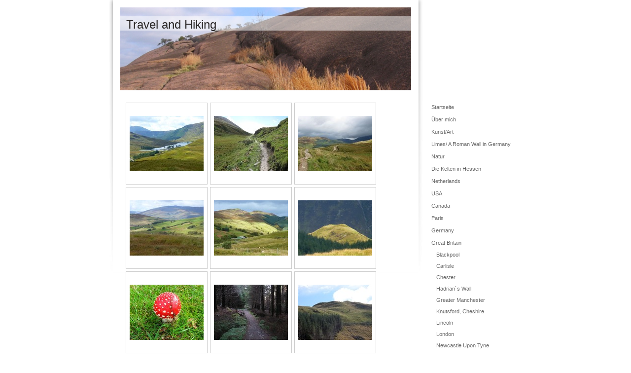

--- FILE ---
content_type: text/html; charset=UTF-8
request_url: https://www.rolf-bierwirth.de/great-britain/west-highland-way/lochan-lunn-da-bhra-nach-fort-william/
body_size: 9480
content:
<!DOCTYPE html>
<html lang="de"  ><head prefix="og: http://ogp.me/ns# fb: http://ogp.me/ns/fb# business: http://ogp.me/ns/business#">
    <meta http-equiv="Content-Type" content="text/html; charset=utf-8"/>
    <meta name="generator" content="IONOS MyWebsite"/>
        
    <link rel="dns-prefetch" href="//cdn.website-start.de/"/>
    <link rel="dns-prefetch" href="//103.mod.mywebsite-editor.com"/>
    <link rel="dns-prefetch" href="https://103.sb.mywebsite-editor.com/"/>
    <link rel="shortcut icon" href="//cdn.website-start.de/favicon.ico"/>
        <title>Rolf Bierwirth - Lochan Lunn Da Bhra nach Fort William</title>
    
    

<meta name="format-detection" content="telephone=no"/>
        <meta name="keywords" content="reiseberichte, reise, italien"/>
            <meta name="description" content="Eine Reise-Seite von Rolf Bierwirth aus Frankfurt am Main. Ich berichte hier über meine aktuellen Wanderungen und Reisen."/>
            <meta name="robots" content="index,follow"/>
        <link href="https://www.rolf-bierwirth.de/s/style/layout.css?1707392644" rel="stylesheet" type="text/css"/>
    <link href="https://www.rolf-bierwirth.de/s/style/main.css?1707392644" rel="stylesheet" type="text/css"/>
    <link href="https://www.rolf-bierwirth.de/s/style/font.css?1707392644" rel="stylesheet" type="text/css"/>
    <link href="//cdn.website-start.de/app/cdn/min/group/web.css?1763478093678" rel="stylesheet" type="text/css"/>
<link href="//cdn.website-start.de/app/cdn/min/moduleserver/css/de_DE/common,shoppingbasket?1763478093678" rel="stylesheet" type="text/css"/>
    <link href="https://103.sb.mywebsite-editor.com/app/logstate2-css.php?site=792775393&amp;t=1769551353" rel="stylesheet" type="text/css"/>

<script type="text/javascript">
    /* <![CDATA[ */
var stagingMode = '';
    /* ]]> */
</script>
<script src="https://103.sb.mywebsite-editor.com/app/logstate-js.php?site=792775393&amp;t=1769551353"></script>
    <script type="text/javascript">
    /* <![CDATA[ */
    var systemurl = 'https://103.sb.mywebsite-editor.com/';
    var webPath = '/';
    var proxyName = '';
    var webServerName = 'www.rolf-bierwirth.de';
    var sslServerUrl = 'https://www.rolf-bierwirth.de';
    var nonSslServerUrl = 'http://www.rolf-bierwirth.de';
    var webserverProtocol = 'http://';
    var nghScriptsUrlPrefix = '//103.mod.mywebsite-editor.com';
    var sessionNamespace = 'DIY_SB';
    var jimdoData = {
        cdnUrl:  '//cdn.website-start.de/',
        messages: {
            lightBox: {
    image : 'Bild',
    of: 'von'
}

        },
        isTrial: 0,
        pageId: 925221316    };
    var script_basisID = "792775393";

    diy = window.diy || {};
    diy.web = diy.web || {};

        diy.web.jsBaseUrl = "//cdn.website-start.de/s/build/";

    diy.context = diy.context || {};
    diy.context.type = diy.context.type || 'web';
    /* ]]> */
</script>

<script type="text/javascript" src="//cdn.website-start.de/app/cdn/min/group/web.js?1763478093678" crossorigin="anonymous"></script><script type="text/javascript" src="//cdn.website-start.de/s/build/web.bundle.js?1763478093678" crossorigin="anonymous"></script><script src="//cdn.website-start.de/app/cdn/min/moduleserver/js/de_DE/common,shoppingbasket?1763478093678"></script>
<script type="text/javascript" src="https://cdn.website-start.de/proxy/apps/static/resource/dependencies/"></script><script type="text/javascript">
                    if (typeof require !== 'undefined') {
                        require.config({
                            waitSeconds : 10,
                            baseUrl : 'https://cdn.website-start.de/proxy/apps/static/js/'
                        });
                    }
                </script><script type="text/javascript" src="//cdn.website-start.de/app/cdn/min/group/pfcsupport.js?1763478093678" crossorigin="anonymous"></script>    <meta property="og:type" content="business.business"/>
    <meta property="og:url" content="https://www.rolf-bierwirth.de/great-britain/west-highland-way/lochan-lunn-da-bhra-nach-fort-william/"/>
    <meta property="og:title" content="Rolf Bierwirth - Lochan Lunn Da Bhra nach Fort William"/>
            <meta property="og:description" content="Eine Reise-Seite von Rolf Bierwirth aus Frankfurt am Main. Ich berichte hier über meine aktuellen Wanderungen und Reisen."/>
                <meta property="og:image" content="https://www.rolf-bierwirth.de/s/img/emotionheader.jpg"/>
        <meta property="business:contact_data:country_name" content="Deutschland"/>
    
    
    
    
    
    
    
    
</head>


<body class="body diyBgActive  cc-pagemode-default diy-market-de_DE" data-pageid="925221316" id="page-925221316">
    
    <div class="diyw">
        <div id="container">

<div id="navigation">
	<div class="gutter"><div class="webnavigation"><ul id="mainNav1" class="mainNav1"><li class="navTopItemGroup_1"><a data-page-id="920697723" href="https://www.rolf-bierwirth.de/" class="level_1"><span>Startseite</span></a></li><li class="navTopItemGroup_2"><a data-page-id="920697724" href="https://www.rolf-bierwirth.de/über-mich/" class="level_1"><span>Über mich</span></a></li><li class="navTopItemGroup_3"><a data-page-id="920697774" href="https://www.rolf-bierwirth.de/kunst-art/" class="level_1"><span>Kunst/Art</span></a></li><li class="navTopItemGroup_4"><a data-page-id="920697736" href="https://www.rolf-bierwirth.de/limes-a-roman-wall-in-germany/" class="level_1"><span>Limes/ A  Roman Wall in Germany</span></a></li><li class="navTopItemGroup_5"><a data-page-id="925409658" href="https://www.rolf-bierwirth.de/natur/" class="level_1"><span>Natur</span></a></li><li class="navTopItemGroup_6"><a data-page-id="920733827" href="https://www.rolf-bierwirth.de/die-kelten-in-hessen/" class="level_1"><span>Die Kelten in Hessen</span></a></li><li class="navTopItemGroup_7"><a data-page-id="920697806" href="https://www.rolf-bierwirth.de/netherlands/" class="level_1"><span>Netherlands</span></a></li><li class="navTopItemGroup_8"><a data-page-id="920697732" href="https://www.rolf-bierwirth.de/usa/" class="level_1"><span>USA</span></a></li><li class="navTopItemGroup_9"><a data-page-id="925825021" href="https://www.rolf-bierwirth.de/canada/" class="level_1"><span>Canada</span></a></li><li class="navTopItemGroup_10"><a data-page-id="920697734" href="https://www.rolf-bierwirth.de/paris/" class="level_1"><span>Paris</span></a></li><li class="navTopItemGroup_11"><a data-page-id="925541570" href="https://www.rolf-bierwirth.de/germany/" class="level_1"><span>Germany</span></a></li><li class="navTopItemGroup_12"><a data-page-id="920697768" href="https://www.rolf-bierwirth.de/great-britain/" class="parent level_1"><span>Great Britain</span></a></li><li><ul id="mainNav2" class="mainNav2"><li class="navTopItemGroup_12"><a data-page-id="920697776" href="https://www.rolf-bierwirth.de/great-britain/blackpool/" class="level_2"><span>Blackpool</span></a></li><li class="navTopItemGroup_12"><a data-page-id="920697779" href="https://www.rolf-bierwirth.de/great-britain/carlisle/" class="level_2"><span>Carlisle</span></a></li><li class="navTopItemGroup_12"><a data-page-id="925511082" href="https://www.rolf-bierwirth.de/great-britain/chester/" class="level_2"><span>Chester</span></a></li><li class="navTopItemGroup_12"><a data-page-id="920697777" href="https://www.rolf-bierwirth.de/great-britain/hadrian-s-wall/" class="level_2"><span>Hadrian`s Wall</span></a></li><li class="navTopItemGroup_12"><a data-page-id="925219217" href="https://www.rolf-bierwirth.de/great-britain/greater-manchester/" class="level_2"><span>Greater Manchester</span></a></li><li class="navTopItemGroup_12"><a data-page-id="925511086" href="https://www.rolf-bierwirth.de/great-britain/knutsford-cheshire/" class="level_2"><span>Knutsford, Cheshire</span></a></li><li class="navTopItemGroup_12"><a data-page-id="925820660" href="https://www.rolf-bierwirth.de/great-britain/lincoln/" class="level_2"><span>Lincoln</span></a></li><li class="navTopItemGroup_12"><a data-page-id="925587192" href="https://www.rolf-bierwirth.de/great-britain/london/" class="level_2"><span>London</span></a></li><li class="navTopItemGroup_12"><a data-page-id="920697780" href="https://www.rolf-bierwirth.de/great-britain/newcastle-upon-tyne/" class="level_2"><span>Newcastle Upon Tyne</span></a></li><li class="navTopItemGroup_12"><a data-page-id="925759209" href="https://www.rolf-bierwirth.de/great-britain/northampton/" class="level_2"><span>Northampton</span></a></li><li class="navTopItemGroup_12"><a data-page-id="925219753" href="https://www.rolf-bierwirth.de/great-britain/schottland/" class="level_2"><span>Schottland</span></a></li><li class="navTopItemGroup_12"><a data-page-id="925219754" href="https://www.rolf-bierwirth.de/great-britain/west-highland-way/" class="parent level_2"><span>West Highland Way</span></a></li><li><ul id="mainNav3" class="mainNav3"><li class="navTopItemGroup_12"><a data-page-id="925220704" href="https://www.rolf-bierwirth.de/great-britain/west-highland-way/milngavie-zur-eastern-drumguhassle-farm/" class="level_3"><span>Milngavie  zur  Eastern Drumguhassle Farm.....</span></a></li><li class="navTopItemGroup_12"><a data-page-id="925221308" href="https://www.rolf-bierwirth.de/great-britain/west-highland-way/eastern-drumguhassle-farm-zum-salochy-camp-ground/" class="level_3"><span>Eastern Drumguhassle Farm zum Salochy Camp Ground</span></a></li><li class="navTopItemGroup_12"><a data-page-id="925221309" href="https://www.rolf-bierwirth.de/great-britain/west-highland-way/salochy-zum-bunkhouse-in-inversnaid/" class="level_3"><span>Salochy zum Bunkhouse in Inversnaid</span></a></li><li class="navTopItemGroup_12"><a data-page-id="925221310" href="https://www.rolf-bierwirth.de/great-britain/west-highland-way/inversnaid-zur-beinglass-farm/" class="level_3"><span>Inversnaid zur  Beinglass Farm</span></a></li><li class="navTopItemGroup_12"><a data-page-id="925221311" href="https://www.rolf-bierwirth.de/great-britain/west-highland-way/beinglass-farm-zur-auchtertyre-farm/" class="level_3"><span>Beinglass Farm zur Auchtertyre Farm</span></a></li><li class="navTopItemGroup_12"><a data-page-id="925221312" href="https://www.rolf-bierwirth.de/great-britain/west-highland-way/auchtertyre-farm-nach-bridge-of-orchy/" class="level_3"><span>Auchtertyre Farm  nach Bridge of Orchy</span></a></li><li class="navTopItemGroup_12"><a data-page-id="925221313" href="https://www.rolf-bierwirth.de/great-britain/west-highland-way/bridge-of-orchy-zum-kingshouse-hotel/" class="level_3"><span>Bridge of Orchy zum Kingshouse Hotel</span></a></li><li class="navTopItemGroup_12"><a data-page-id="925221314" href="https://www.rolf-bierwirth.de/great-britain/west-highland-way/kingshouse-hotel-nach-kinlochleven/" class="level_3"><span>Kingshouse Hotel nach Kinlochleven</span></a></li><li class="navTopItemGroup_12"><a data-page-id="925241876" href="https://www.rolf-bierwirth.de/great-britain/west-highland-way/ein-paar-tage-in-fort-william/" class="level_3"><span>Ein paar Tage in Fort William</span></a></li><li class="navTopItemGroup_12"><a data-page-id="925221315" href="https://www.rolf-bierwirth.de/great-britain/west-highland-way/kinlochleven-zum-lochan-lunn-da-bhra/" class="level_3"><span>Kinlochleven  zum Lochan  Lunn Da Bhra</span></a></li><li class="navTopItemGroup_12"><a data-page-id="925221316" href="https://www.rolf-bierwirth.de/great-britain/west-highland-way/lochan-lunn-da-bhra-nach-fort-william/" class="current level_3"><span>Lochan Lunn Da Bhra nach Fort William</span></a></li><li class="navTopItemGroup_12"><a data-page-id="925244536" href="https://www.rolf-bierwirth.de/great-britain/west-highland-way/abreise-und-ein-paar-gedanken/" class="level_3"><span>Abreise und ein paar Gedanken</span></a></li></ul></li></ul></li><li class="navTopItemGroup_13"><a data-page-id="920697733" href="https://www.rolf-bierwirth.de/gran-canaria/" class="level_1"><span>Gran Canaria</span></a></li><li class="navTopItemGroup_14"><a data-page-id="920697735" href="https://www.rolf-bierwirth.de/schweiz/" class="level_1"><span>Schweiz</span></a></li><li class="navTopItemGroup_15"><a data-page-id="920697728" href="https://www.rolf-bierwirth.de/links/" class="level_1"><span>Links</span></a></li><li class="navTopItemGroup_16"><a data-page-id="920697729" href="https://www.rolf-bierwirth.de/gästebuch/" class="level_1"><span>Gästebuch</span></a></li></ul></div></div>
	<div class="gutter"><div id="matrix_1025019548" class="sortable-matrix" data-matrixId="1025019548"></div></div>
</div>

<div id="content">
	<div id="header">
<style type="text/css" media="all">
.diyw div#emotion-header {
        max-width: 590px;
        max-height: 168px;
                background: #EEEEEE;
    }

.diyw div#emotion-header-title-bg {
    left: 0%;
    top: 11%;
    width: 100%;
    height: 17%;

    background-color: #FFFFFF;
    opacity: 0.50;
    filter: alpha(opacity = 50);
    }
.diyw img#emotion-header-logo {
    left: 1.00%;
    top: 0.00%;
    background: transparent;
                border: none;
        padding: 0px;
                display: none;
    }

.diyw div#emotion-header strong#emotion-header-title {
    left: 2%;
    top: 12%;
    color: #2A2727;
        font: normal normal 24px/120% Helvetica, 'Helvetica Neue', 'Trebuchet MS', sans-serif;
}

.diyw div#emotion-no-bg-container{
    max-height: 168px;
}

.diyw div#emotion-no-bg-container .emotion-no-bg-height {
    margin-top: 28.47%;
}
</style>
<div id="emotion-header" data-action="loadView" data-params="active" data-imagescount="1">
            <img src="https://www.rolf-bierwirth.de/s/img/emotionheader.jpg?1309674973.590px.168px" id="emotion-header-img" alt=""/>
            
        <div id="ehSlideshowPlaceholder">
            <div id="ehSlideShow">
                <div class="slide-container">
                                        <div style="background-color: #EEEEEE">
                            <img src="https://www.rolf-bierwirth.de/s/img/emotionheader.jpg?1309674973.590px.168px" alt=""/>
                        </div>
                                    </div>
            </div>
        </div>


        <script type="text/javascript">
        //<![CDATA[
                diy.module.emotionHeader.slideShow.init({ slides: [{"url":"https:\/\/www.rolf-bierwirth.de\/s\/img\/emotionheader.jpg?1309674973.590px.168px","image_alt":"","bgColor":"#EEEEEE"}] });
        //]]>
        </script>

    
            
        
            
                  	<div id="emotion-header-title-bg"></div>
    
            <strong id="emotion-header-title" style="text-align: left">Travel and Hiking          </strong>
                    <div class="notranslate">
                <svg xmlns="http://www.w3.org/2000/svg" version="1.1" id="emotion-header-title-svg" viewBox="0 0 590 168" preserveAspectRatio="xMinYMin meet"><text style="font-family:Helvetica, 'Helvetica Neue', 'Trebuchet MS', sans-serif;font-size:24px;font-style:normal;font-weight:normal;fill:#2A2727;line-height:1.2em;"><tspan x="0" style="text-anchor: start" dy="0.95em">Travel and Hiking          </tspan></text></svg>
            </div>
            
    
    <script type="text/javascript">
    //<![CDATA[
    (function ($) {
        function enableSvgTitle() {
                        var titleSvg = $('svg#emotion-header-title-svg'),
                titleHtml = $('#emotion-header-title'),
                emoWidthAbs = 590,
                emoHeightAbs = 168,
                offsetParent,
                titlePosition,
                svgBoxWidth,
                svgBoxHeight;

                        if (titleSvg.length && titleHtml.length) {
                offsetParent = titleHtml.offsetParent();
                titlePosition = titleHtml.position();
                svgBoxWidth = titleHtml.width();
                svgBoxHeight = titleHtml.height();

                                titleSvg.get(0).setAttribute('viewBox', '0 0 ' + svgBoxWidth + ' ' + svgBoxHeight);
                titleSvg.css({
                   left: Math.roundTo(100 * titlePosition.left / offsetParent.width(), 3) + '%',
                   top: Math.roundTo(100 * titlePosition.top / offsetParent.height(), 3) + '%',
                   width: Math.roundTo(100 * svgBoxWidth / emoWidthAbs, 3) + '%',
                   height: Math.roundTo(100 * svgBoxHeight / emoHeightAbs, 3) + '%'
                });

                titleHtml.css('visibility','hidden');
                titleSvg.css('visibility','visible');
            }
        }

        
        // switch to svg title
        enableSvgTitle();
        jQuery('#emotion-header-img').one('load', enableSvgTitle)

            }(jQuery));
    //]]>
    </script>

    </div>
</div>

	<div class="gutter">
        <div id="content_area">
        	<div id="content_start"></div>
        	
        
        <div id="matrix_1026083398" class="sortable-matrix" data-matrixId="1026083398"><div class="n module-type-gallery diyfeLiveArea "> <div class="ccgalerie clearover" id="lightbox-gallery-5791130148">

<div class="thumb_pro1" id="gallery_thumb_2427259424" style="width: 158px; height: 158px;">
	<div class="innerthumbnail" style="width: 158px; height: 158px;">		<a rel="lightbox[5791130148]" href="https://www.rolf-bierwirth.de/s/cc_images/cache_2427259424.jpg?t=1349339996" title="Lochan Lunn Da Bhra">			<img src="https://www.rolf-bierwirth.de/s/cc_images/thumb_2427259424.jpg?t=1349339996" id="image_2427259424" alt=""/>
		</a>
	</div>

</div>

<div class="thumb_pro1" id="gallery_thumb_2427259425" style="width: 158px; height: 158px;">
	<div class="innerthumbnail" style="width: 158px; height: 158px;">		<a rel="lightbox[5791130148]" href="https://www.rolf-bierwirth.de/s/cc_images/cache_2427259425.jpg?t=1349339996" title="Schmaler Pfad">			<img src="https://www.rolf-bierwirth.de/s/cc_images/thumb_2427259425.jpg?t=1349339996" id="image_2427259425" alt=""/>
		</a>
	</div>

</div>

<div class="thumb_pro1" id="gallery_thumb_2427259426" style="width: 158px; height: 158px;">
	<div class="innerthumbnail" style="width: 158px; height: 158px;">		<a rel="lightbox[5791130148]" href="https://www.rolf-bierwirth.de/s/cc_images/cache_2427259426.jpg?t=1349339996" title="Richtung Ben Nevis">			<img src="https://www.rolf-bierwirth.de/s/cc_images/thumb_2427259426.jpg?t=1349339996" id="image_2427259426" alt=""/>
		</a>
	</div>

</div>

<div class="thumb_pro1" id="gallery_thumb_2427259427" style="width: 158px; height: 158px;">
	<div class="innerthumbnail" style="width: 158px; height: 158px;">		<a rel="lightbox[5791130148]" href="https://www.rolf-bierwirth.de/s/cc_images/cache_2427259427.jpg?t=1349339996" title="Weideland vor Fort William">			<img src="https://www.rolf-bierwirth.de/s/cc_images/thumb_2427259427.jpg?t=1349339996" id="image_2427259427" alt=""/>
		</a>
	</div>

</div>

<div class="thumb_pro1" id="gallery_thumb_2427259428" style="width: 158px; height: 158px;">
	<div class="innerthumbnail" style="width: 158px; height: 158px;">		<a rel="lightbox[5791130148]" href="https://www.rolf-bierwirth.de/s/cc_images/cache_2427259428.jpg?t=1349339996" title="Weideland">			<img src="https://www.rolf-bierwirth.de/s/cc_images/thumb_2427259428.jpg?t=1349339996" id="image_2427259428" alt=""/>
		</a>
	</div>

</div>

<div class="thumb_pro1" id="gallery_thumb_2427259429" style="width: 158px; height: 158px;">
	<div class="innerthumbnail" style="width: 158px; height: 158px;">		<a rel="lightbox[5791130148]" href="https://www.rolf-bierwirth.de/s/cc_images/cache_2427259429.jpg?t=1349339996" title="Fort Dun Deardail im Hintergrund ben Nevis">			<img src="https://www.rolf-bierwirth.de/s/cc_images/thumb_2427259429.jpg?t=1349339996" id="image_2427259429" alt=""/>
		</a>
	</div>

</div>

<div class="thumb_pro1" id="gallery_thumb_2427259430" style="width: 158px; height: 158px;">
	<div class="innerthumbnail" style="width: 158px; height: 158px;">		<a rel="lightbox[5791130148]" href="https://www.rolf-bierwirth.de/s/cc_images/cache_2427259430.jpg?t=1349339996" title="Fliegenpilz">			<img src="https://www.rolf-bierwirth.de/s/cc_images/thumb_2427259430.jpg?t=1349339996" id="image_2427259430" alt=""/>
		</a>
	</div>

</div>

<div class="thumb_pro1" id="gallery_thumb_2427259431" style="width: 158px; height: 158px;">
	<div class="innerthumbnail" style="width: 158px; height: 158px;">		<a rel="lightbox[5791130148]" href="https://www.rolf-bierwirth.de/s/cc_images/cache_2427259431.jpg?t=1349339996" title="Durch den Wald">			<img src="https://www.rolf-bierwirth.de/s/cc_images/thumb_2427259431.jpg?t=1349339996" id="image_2427259431" alt=""/>
		</a>
	</div>

</div>

<div class="thumb_pro1" id="gallery_thumb_2427259432" style="width: 158px; height: 158px;">
	<div class="innerthumbnail" style="width: 158px; height: 158px;">		<a rel="lightbox[5791130148]" href="https://www.rolf-bierwirth.de/s/cc_images/cache_2427259432.jpg?t=1349339996" title="Fort Dun Deardail und 2 Wanderer">			<img src="https://www.rolf-bierwirth.de/s/cc_images/thumb_2427259432.jpg?t=1349339996" id="image_2427259432" alt=""/>
		</a>
	</div>

</div>

<div class="thumb_pro1" id="gallery_thumb_2427259433" style="width: 158px; height: 158px;">
	<div class="innerthumbnail" style="width: 158px; height: 158px;">		<a rel="lightbox[5791130148]" href="https://www.rolf-bierwirth.de/s/cc_images/cache_2427259433.jpg?t=1349339996" title="Blick ">			<img src="https://www.rolf-bierwirth.de/s/cc_images/thumb_2427259433.jpg?t=1349339996" id="image_2427259433" alt=""/>
		</a>
	</div>

</div>

<div class="thumb_pro1" id="gallery_thumb_2427259434" style="width: 158px; height: 158px;">
	<div class="innerthumbnail" style="width: 158px; height: 158px;">		<a rel="lightbox[5791130148]" href="https://www.rolf-bierwirth.de/s/cc_images/cache_2427259434.jpg?t=1349339996" title="Erica">			<img src="https://www.rolf-bierwirth.de/s/cc_images/thumb_2427259434.jpg?t=1349339996" id="image_2427259434" alt=""/>
		</a>
	</div>

</div>

<div class="thumb_pro1" id="gallery_thumb_2427259435" style="width: 158px; height: 158px;">
	<div class="innerthumbnail" style="width: 158px; height: 158px;">		<a rel="lightbox[5791130148]" href="https://www.rolf-bierwirth.de/s/cc_images/cache_2427259435.jpg?t=1349339996" title="Info Fort Dun Deardail">			<img src="https://www.rolf-bierwirth.de/s/cc_images/thumb_2427259435.jpg?t=1349339996" id="image_2427259435" alt=""/>
		</a>
	</div>

</div>

<div class="thumb_pro1" id="gallery_thumb_2427259436" style="width: 158px; height: 158px;">
	<div class="innerthumbnail" style="width: 158px; height: 158px;">		<a rel="lightbox[5791130148]" href="https://www.rolf-bierwirth.de/s/cc_images/cache_2427259436.jpg?t=1349339996" title="Blick vom Fort nach Nordwest">			<img src="https://www.rolf-bierwirth.de/s/cc_images/thumb_2427259436.jpg?t=1349339996" id="image_2427259436" alt=""/>
		</a>
	</div>

</div>

<div class="thumb_pro1" id="gallery_thumb_2427259437" style="width: 158px; height: 158px;">
	<div class="innerthumbnail" style="width: 158px; height: 158px;">		<a rel="lightbox[5791130148]" href="https://www.rolf-bierwirth.de/s/cc_images/cache_2427259437.jpg?t=1349339996" title="Glen nevis">			<img src="https://www.rolf-bierwirth.de/s/cc_images/thumb_2427259437.jpg?t=1349339996" id="image_2427259437" alt=""/>
		</a>
	</div>

</div>

<div class="thumb_pro1" id="gallery_thumb_2427259438" style="width: 158px; height: 158px;">
	<div class="innerthumbnail" style="width: 158px; height: 158px;">		<a rel="lightbox[5791130148]" href="https://www.rolf-bierwirth.de/s/cc_images/cache_2427259438.jpg?t=1349339996" title="Fort Dun Deardail  mit Ben nevis">			<img src="https://www.rolf-bierwirth.de/s/cc_images/thumb_2427259438.jpg?t=1349339996" id="image_2427259438" alt=""/>
		</a>
	</div>

</div>

<div class="thumb_pro1" id="gallery_thumb_2427259439" style="width: 158px; height: 158px;">
	<div class="innerthumbnail" style="width: 158px; height: 158px;">		<a rel="lightbox[5791130148]" href="https://www.rolf-bierwirth.de/s/cc_images/cache_2427259439.jpg?t=1349339996" title="Glen Nevis">			<img src="https://www.rolf-bierwirth.de/s/cc_images/thumb_2427259439.jpg?t=1349339996" id="image_2427259439" alt=""/>
		</a>
	</div>

</div>

<div class="thumb_pro1" id="gallery_thumb_2427259441" style="width: 158px; height: 158px;">
	<div class="innerthumbnail" style="width: 158px; height: 158px;">		<a rel="lightbox[5791130148]" href="https://www.rolf-bierwirth.de/s/cc_images/cache_2427259441.jpg?t=1349339996" title="Berge südlich vom Glen nevis">			<img src="https://www.rolf-bierwirth.de/s/cc_images/thumb_2427259441.jpg?t=1349339996" id="image_2427259441" alt=""/>
		</a>
	</div>

</div>

<div class="thumb_pro1" id="gallery_thumb_2427259442" style="width: 158px; height: 158px;">
	<div class="innerthumbnail" style="width: 158px; height: 158px;">		<a rel="lightbox[5791130148]" href="https://www.rolf-bierwirth.de/s/cc_images/cache_2427259442.jpg?t=1349339996" title="Korbblütler">			<img src="https://www.rolf-bierwirth.de/s/cc_images/thumb_2427259442.jpg?t=1349339996" id="image_2427259442" alt=""/>
		</a>
	</div>

</div>

<div class="thumb_pro1" id="gallery_thumb_2427259443" style="width: 158px; height: 158px;">
	<div class="innerthumbnail" style="width: 158px; height: 158px;">		<a rel="lightbox[5791130148]" href="https://www.rolf-bierwirth.de/s/cc_images/cache_2427259443.jpg?t=1349339996" title="Ben Nevis in den Wolken">			<img src="https://www.rolf-bierwirth.de/s/cc_images/thumb_2427259443.jpg?t=1349339996" id="image_2427259443" alt=""/>
		</a>
	</div>

</div>

<div class="thumb_pro1" id="gallery_thumb_2427259444" style="width: 158px; height: 158px;">
	<div class="innerthumbnail" style="width: 158px; height: 158px;">		<a rel="lightbox[5791130148]" href="https://www.rolf-bierwirth.de/s/cc_images/cache_2427259444.jpg?t=1349339996" title="Glen Nevis">			<img src="https://www.rolf-bierwirth.de/s/cc_images/thumb_2427259444.jpg?t=1349339996" id="image_2427259444" alt=""/>
		</a>
	</div>

</div>

<div class="thumb_pro1" id="gallery_thumb_2427259445" style="width: 158px; height: 158px;">
	<div class="innerthumbnail" style="width: 158px; height: 158px;">		<a rel="lightbox[5791130148]" href="https://www.rolf-bierwirth.de/s/cc_images/cache_2427259445.jpg?t=1349339996" title="Wegweiser zum Fort Dun Deardail">			<img src="https://www.rolf-bierwirth.de/s/cc_images/thumb_2427259445.jpg?t=1349339996" id="image_2427259445" alt=""/>
		</a>
	</div>

</div>

<div class="thumb_pro1" id="gallery_thumb_2427259446" style="width: 158px; height: 158px;">
	<div class="innerthumbnail" style="width: 158px; height: 158px;">		<a rel="lightbox[5791130148]" href="https://www.rolf-bierwirth.de/s/cc_images/cache_2427259446.jpg?t=1349339996" title="Glen nevis">			<img src="https://www.rolf-bierwirth.de/s/cc_images/thumb_2427259446.jpg?t=1349339996" id="image_2427259446" alt=""/>
		</a>
	</div>

</div>

<div class="thumb_pro1" id="gallery_thumb_2427259447" style="width: 158px; height: 158px;">
	<div class="innerthumbnail" style="width: 158px; height: 158px;">		<a rel="lightbox[5791130148]" href="https://www.rolf-bierwirth.de/s/cc_images/cache_2427259447.jpg?t=1349339996" title="Glen nevis">			<img src="https://www.rolf-bierwirth.de/s/cc_images/thumb_2427259447.jpg?t=1349339996" id="image_2427259447" alt=""/>
		</a>
	</div>

</div>

<div class="thumb_pro1" id="gallery_thumb_2427259448" style="width: 158px; height: 158px;">
	<div class="innerthumbnail" style="width: 158px; height: 158px;">		<a rel="lightbox[5791130148]" href="https://www.rolf-bierwirth.de/s/cc_images/cache_2427259448.jpg?t=1349339996" title="Sculpture">			<img src="https://www.rolf-bierwirth.de/s/cc_images/thumb_2427259448.jpg?t=1349339996" id="image_2427259448" alt=""/>
		</a>
	</div>

</div>

<div class="thumb_pro1" id="gallery_thumb_2427259449" style="width: 158px; height: 158px;">
	<div class="innerthumbnail" style="width: 158px; height: 158px;">		<a rel="lightbox[5791130148]" href="https://www.rolf-bierwirth.de/s/cc_images/cache_2427259449.jpg?t=1349339996" title="Curling in Fort William">			<img src="https://www.rolf-bierwirth.de/s/cc_images/thumb_2427259449.jpg?t=1349339996" id="image_2427259449" alt=""/>
		</a>
	</div>

</div>

<div class="thumb_pro1" id="gallery_thumb_2427259450" style="width: 158px; height: 158px;">
	<div class="innerthumbnail" style="width: 158px; height: 158px;">		<a rel="lightbox[5791130148]" href="https://www.rolf-bierwirth.de/s/cc_images/cache_2427259450.jpg?t=1349339996" title="End of the West Highland way (old)">			<img src="https://www.rolf-bierwirth.de/s/cc_images/thumb_2427259450.jpg?t=1349339996" id="image_2427259450" alt=""/>
		</a>
	</div>

</div>

<div class="thumb_pro1" id="gallery_thumb_2427259451" style="width: 158px; height: 158px;">
	<div class="innerthumbnail" style="width: 158px; height: 158px;">		<a rel="lightbox[5791130148]" href="https://www.rolf-bierwirth.de/s/cc_images/cache_2427259451.jpg?t=1349339996" title="Fort William">			<img src="https://www.rolf-bierwirth.de/s/cc_images/thumb_2427259451.jpg?t=1349339996" id="image_2427259451" alt=""/>
		</a>
	</div>

</div>

<div class="thumb_pro1" id="gallery_thumb_2427259452" style="width: 158px; height: 158px;">
	<div class="innerthumbnail" style="width: 158px; height: 158px;">		<a rel="lightbox[5791130148]" href="https://www.rolf-bierwirth.de/s/cc_images/cache_2427259452.jpg?t=1349339996" title="Fort William">			<img src="https://www.rolf-bierwirth.de/s/cc_images/thumb_2427259452.jpg?t=1349339996" id="image_2427259452" alt=""/>
		</a>
	</div>

</div>

<div class="thumb_pro1" id="gallery_thumb_2427259453" style="width: 158px; height: 158px;">
	<div class="innerthumbnail" style="width: 158px; height: 158px;">		<a rel="lightbox[5791130148]" href="https://www.rolf-bierwirth.de/s/cc_images/cache_2427259453.jpg?t=1349339996" title="Fort William">			<img src="https://www.rolf-bierwirth.de/s/cc_images/thumb_2427259453.jpg?t=1349339996" id="image_2427259453" alt=""/>
		</a>
	</div>

</div>

<div class="thumb_pro1" id="gallery_thumb_2427259454" style="width: 158px; height: 158px;">
	<div class="innerthumbnail" style="width: 158px; height: 158px;">		<a rel="lightbox[5791130148]" href="https://www.rolf-bierwirth.de/s/cc_images/cache_2427259454.jpg?t=1349339996" title="Fort William">			<img src="https://www.rolf-bierwirth.de/s/cc_images/thumb_2427259454.jpg?t=1349339996" id="image_2427259454" alt=""/>
		</a>
	</div>

</div>
</div>
   <script type="text/javascript">
  //<![CDATA[
      jQuery(document).ready(function($){
          var $galleryEl = $('#lightbox-gallery-5791130148');

          if ($.fn.swipebox && Modernizr.touch) {
              $galleryEl
                  .find('a[rel*="lightbox"]')
                  .addClass('swipebox')
                  .swipebox();
          } else {
              $galleryEl.tinyLightbox({
                  item: 'a[rel*="lightbox"]',
                  cycle: true
              });
          }
      });
    //]]>
    </script>
 </div><div class="n module-type-textWithImage diyfeLiveArea "> 
<div class="clearover " id="textWithImage-5791611650">
<div class="align-container imgleft" style="max-width: 100%; width: 40px;">
    <a class="imagewrapper" href="https://www.rolf-bierwirth.de/s/cc_images/cache_2429842514.jpg?t=1353803542" rel="lightbox[5791611650]">
        <img src="https://www.rolf-bierwirth.de/s/cc_images/cache_2429842514.jpg?t=1353803542" id="image_5791611650" alt="" style="width:100%"/>
    </a>


</div> 
<div class="textwrapper">
<p> </p>
<p style="margin-bottom: 0cm;"><span style="font-family: Arial, sans-serif;"><span style="font-size: 16px;">19.09.12</span></span></p>
<p style="margin-bottom: 0cm;"> </p>
<p style="margin-bottom: 0cm;"><span style="font-family: Arial, sans-serif;"><span style="font-size: 16px;">Diese Wanderung unternahm ich von Fort William aus. Die Bilder sind aber sortiert von Süd
nach Nord weil die Meisten in diese Richtung laufen.</span></span></p>
<p style="margin-bottom: 0cm;"> </p>
<p style="margin-bottom: 0cm;"><span style="font-family: Arial, sans-serif;"><span style="font-size: 16px;">Der junge Chinese hat weiter rumgeferkelt mit seiner Erkältung und ich war froh früh am
Morgen aus dem Zimmer gehen zu können (Kulturdifferenzen?). Kurz gefrühstückt und dann <span lang="de-DE" xml:lang="de-DE">losmarschiert.</span> Ich habe mir noch ein elastische Binde für mein Knie
gekauft, bevor ich Richtung Gen Nevis ging. Es war bedeckt und sah nach Regen aus. Ich hatte meinen Poncho und die Regenhose dabei und außerdem meinen Beutel zum Umhängen. Am Curlingplatz verband ich
mein Knie. Es ging entlang der kleinen Straße, die in das Gen Nevis führt. Vorbei am Informationscenter bis zur Achintee Farm, hier biegt der WHW ab hinauf durch den Nevis Forest. Ein kurzer schmaler
Pfad brachte mich auf die Forststraße. Diese steigt leicht an, später einige Serpentinen und man hat immer wieder schöne Aussichten auf Benn Nevis und ins Tal. Am Benn Nevis konnte ich den Wanderpfad
hinauf auf den Gipfel sehen. Auf halber Höhe fing es zu regnen an. Ich zog meine Regensachen an aber nach 10 Minuten hörte es wieder auf und die Sonne schien. Oben auf der Passhöhe zweigt ein
schmaler Pfad ab zur keltischen Burg Dun Deardail. Am ersten Hügel steht eine große Tafel mit Informationen über die Burg. Der Ringwall liegt auf dem nächsten Hügel. Es ist nicht mehr viel zu sehen
aber man hat eine grandiose Aussicht in alle Himmelsrichtungen. Für einen kurzen Augenblick war auch Benn Nevis ohne Wolken zu sehen. Der Blick ins <span lang="de-DE" xml:lang="de-DE">Gien</span>
Nevis war herrlich. Ich habe eine Weile die Aussicht und die Sonne genossen. Auf dem Pfad wieder hinunter kam mir ein junges Wanderpaar mit schwerem Gepäck entgegen, ich musste ihnen gleich erzählen
was für eine schöne Aussicht auf sie wartet. Ich habe sie am nächsten Tag in Kinlochleven noch einmal getroffen. Wieder zurück auf dem WHW ging ich weiter Richtung Kinlochleven. Nach einem kurzes
Stück war die Passhöhe erreicht und der WHW bog ab auf einen schmalen Pfad hinunter zu einem Wald. Bevor der Wald erreicht wird läuft man durch ein abgeholztes Gebiet. Im Wald war es frisch und
feucht. Einzelne Bäche kamen den Berg hinunter. Der Weg wurde nun steiler hinunter zu einem Bach, nach Überquerung des Baches kletterte ich eine Leiter hinauf, ich war ganz in Gedanken, da kam mir
eine junge Wanderin entgegen, ganz verbunden mit der Natur. Das meint, sie war nass und war nicht warm angezogen. Sie kam aus Frankreich. Das hat sie mir aber erst am Abend in der Bank House Lodge
erzählt. Es ging noch einmal ein bisschen bergauf und dann war auch schon der Waldrand erreicht. Das Wetter wurde etwas <span lang="de-DE" xml:lang="de-DE">rauer.</span> Ein kalter Wind blies mir
entgegen und die Sonne guckte nur noch vereinzelt hervor. Es ging nun durch Weideland hinunter zum Loch DA Bhra. Bei einem Blick zurück tauchte noch einmal Ben Nevis aus den Wolken auf und ein
Sonnenstrahl traf die keltische Festung. Die Kelten hatten von dort oben einen guten Überblick. Mit einem Schweden gesprochen, Er ist den WHW gemütlich gelaufen und hatte auch mal einen Ruhetag
eingelegt. Nun will er noch 2 Wochen in Schottland bleiben und sich umsehen.</span></span></p>
<p style="margin-bottom: 0cm;"><span style="font-family: Arial, sans-serif;"><span style="font-size: 16px;">Danach einige schwer tragende Junge Leute. Ein Mann mit 2 Hunden kam mir entgegen, einer
war an der Leine der andere leckte mir die Hand und wollte gar nicht mehr aufhören. Unten in der Nähe des Sees musste ich Abbiegen, um zurück zugehen auf der kleinen Landstraße. An der Stelle waren
Zettel in einem Kasten und man sollte seine Meinung zum WHW aufschreiben. Ich hatte nichts zu schreiben dabei, da ich ja nur mit meinem Verpflegungsbeutel unterwegs war. Der WHW ist gut markiert, ich
hatte auch nichts auszusetzen.</span></span></p>
<p style="margin-bottom: 0cm;"> </p>
<p style="margin-bottom: 0cm;"><span style="font-family: Arial, sans-serif;"><span style="font-size: 16px;">Auf der Wanderkarte war der See und die Straße an der Stelle nicht mehr eingezeichnet und
so war ich mir nicht ganz sicher in welche Richtung ich zurück laufen musste. Da ich unten am See eine Pause machen wollte, lief ich erst mal hinunter. Um zum See zu kommen, hätte ich durch einen
größeren Bach ( Allt na Lairige Moire) waten müssen. Das habe ich mir erspart und habe meine Pause am Bachufer gemacht.</span></span></p>
<p style="margin-bottom: 0cm;"><span style="font-family: Arial, sans-serif;"><span style="font-size: 16px;">Hier konnte man auch sehen, dass die Straße nur noch zu einem Cottage führt, nun war klar
wie ich zurück gehen musste. Ein Postauto fuhr zum Cottage und kam kurz darauf zurück. Nach der Pause lief ich los, es mussten ca. 6 Km sein bis Fort William auf der Landstraße. An der nächsten Kurve
stand das Auto vom Postmann, er machte ein kleines Nickerchen. Die Landstraße hatte es in sich, es ging steil auf und ab. In dem kleinen Dorf Blarmachfoldach stand sogar eine
Telefonzelle.</span></span></p>
<p style="margin-bottom: 0cm;"><span style="font-family: Arial, sans-serif;"><span style="font-size: 16px;">Es fing nun heftig an zu regnen und der Wind pfiff mir um die Ohren. Am Bach stand ein
großes Schild „ Haltet unser Tal sauber“. Es fuhren nicht viele Autos, man hätte mich ja vielleicht auch mitgenommen aber so nass wie ich war wollte ich in kein Auto steigen. Am Ende des Tales ging
es noch einmal über einen Hügel. Hier ist ein schöner Aussichtspunkt mit Blick hinunter nach Fort William, Loch Linnhe und hinein in das Great <span lang="de-DE" xml:lang="de-DE">Glen.</span> Es
hörte auf zu regnen und so hatte ich eine schöne Aussicht.</span></span></p>
<p style="margin-bottom: 0cm;"><span style="font-family: Arial, sans-serif;"><span style="font-size: 16px;">Mein Knie machte sich wieder bemerkbar und die restlichen 1,5 Km machten mir zu schaffen.
In der Hauptstraße sah ich eine junge Frau die so aussah, wie die Französin, ich war mir aber nicht sicher. In der Hauptstraße war eine Metzgerei wir sagten früher in Hannover: „ich gehe zum
Schlachter“.</span></span></p>
<p style="margin-bottom: 0cm;"><span style="font-family: Arial, sans-serif;"><span style="font-size: 16px;"><span lang="de-DE" xml:lang="de-DE">Jedenfalls</span> bot dieser Metzger nur schottisches
Fleisch an. Ich kaufte mir 3 <span lang="de-DE" xml:lang="de-DE">Lammkoteletts.</span> Im Supermarkt gegenüber gab es welche aus Neuseeland. Sie waren viel kleiner. Ich war schließlich hungrig und in
Schottland.</span></span></p>
<p style="margin-bottom: 0cm;"><span style="font-family: Arial, sans-serif;"><span style="font-size: 16px;">Sie haben herrlich geschmeckt und im Bank House konnte es man riechen.</span></span></p>
<p style="margin-bottom: 0cm;"><span style="font-family: Arial, sans-serif;"><span style="font-size: 16px;">Später kam auch die junge Französin in den Aufenthaltsraum. Sie spricht gut deutsch weil
sie im Elsaß zu Hause ist. Sie ist den WHW in 6 Tagen gelaufen, hat nur im Zelt geschlafen. Das sind gute 25 Km jeden Tag mit vollem Gepäck und sie hat noch nicht genug, sie will gleich morgen weiter
den Great Glen Way nach Inverness wandern. Ich bewundere sie!</span></span></p>
<p style="margin-bottom: 0cm;"><span style="font-family: Arial, sans-serif;"><span style="font-size: 16px;">Eine Frau in meinem Alter aus <span lang="de-DE" xml:lang="de-DE">Nord</span> Wales fragte
mich nach Wandermöglichkeiten. Sie wanderte nicht den WHW, sie wollte hier in der Gegend wandern. Wir sprachen über das Glen Nevis und ich sagte ihr wie schön das Tal heute von der Burg aus zu sehen
war. So entschied sie dort zu wandern.</span></span></p>
<p style="margin-bottom: 0cm;"><span style="font-family: Arial, sans-serif;"><span style="font-size: 16px;">Ich las noch das Buch „ A walk in the woods“ zu Ende.</span></span></p>
<p style="margin-bottom: 0cm;"><span style="font-family: Arial, sans-serif;"><span style="font-size: 16px;">Bill war 870 Meilen auf dem Appalachian Trail gewandert. Man muss sich diese Entfernung
einmal vorstellen. Es schneite, kein Essen mehr, im Sommer unerträglich heiß und viele andere Abenteuer. Solche Erlebnisse kommen bei uns meistens gar nicht vor.</span></span></p>
<p style="margin-bottom: 0cm;"> </p>
</div>
</div> 
<script type="text/javascript">
    //<![CDATA[
    jQuery(document).ready(function($){
        var $target = $('#textWithImage-5791611650');

        if ($.fn.swipebox && Modernizr.touch) {
            $target
                .find('a[rel*="lightbox"]')
                .addClass('swipebox')
                .swipebox();
        } else {
            $target.tinyLightbox({
                item: 'a[rel*="lightbox"]',
                cycle: false,
                hideNavigation: true
            });
        }
    });
    //]]>
</script>
 </div></div>
        
        
        </div></div>
	
</div>
	<div id="footer"><div id="contentfooter">
    <div class="leftrow">
                    <a rel="nofollow" href="javascript:PopupFenster('https://www.rolf-bierwirth.de/great-britain/west-highland-way/lochan-lunn-da-bhra-nach-fort-william/?print=1');"><img class="inline" height="14" width="18" src="//cdn.website-start.de/s/img/cc/printer.gif" alt=""/>Druckversion</a> <span class="footer-separator">|</span>
                <a href="https://www.rolf-bierwirth.de/sitemap/">Sitemap</a>
                        <br/> © Rolf Bierwirth<br/>
<br/>
Diese Homepage wurde mit <a rel="nofollow" href="https://www.ionos.de/websites/homepage-erstellen" target="_blank">IONOS MyWebsite</a> erstellt.
            </div>
    <script type="text/javascript">
        window.diy.ux.Captcha.locales = {
            generateNewCode: 'Neuen Code generieren',
            enterCode: 'Bitte geben Sie den Code ein'
        };
        window.diy.ux.Cap2.locales = {
            generateNewCode: 'Neuen Code generieren',
            enterCode: 'Bitte geben Sie den Code ein'
        };
    </script>
    <div class="rightrow">
                    <span class="loggedout">
                <a rel="nofollow" id="login" href="https://login.1and1-editor.com/792775393/www.rolf-bierwirth.de/de?pageId=925221316">
                    Login                </a>
            </span>
                
                <span class="loggedin">
            <a rel="nofollow" id="logout" href="https://103.sb.mywebsite-editor.com/app/cms/logout.php">Logout</a> <span class="footer-separator">|</span>
            <a rel="nofollow" id="edit" href="https://103.sb.mywebsite-editor.com/app/792775393/925221316/">Seite bearbeiten</a>
        </span>
    </div>
</div>
            <div id="loginbox" class="hidden">
                <script type="text/javascript">
                    /* <![CDATA[ */
                    function forgotpw_popup() {
                        var url = 'https://passwort.1und1.de/xml/request/RequestStart';
                        fenster = window.open(url, "fenster1", "width=600,height=400,status=yes,scrollbars=yes,resizable=yes");
                        // IE8 doesn't return the window reference instantly or at all.
                        // It may appear the call failed and fenster is null
                        if (fenster && fenster.focus) {
                            fenster.focus();
                        }
                    }
                    /* ]]> */
                </script>
                                <img class="logo" src="//cdn.website-start.de/s/img/logo.gif" alt="IONOS" title="IONOS"/>

                <div id="loginboxOuter"></div>
            </div>
        
</div>
</div>
    </div>

    
    </body>


<!-- rendered at Thu, 11 Dec 2025 09:07:01 +0100 -->
</html>


--- FILE ---
content_type: text/css
request_url: https://www.rolf-bierwirth.de/s/style/layout.css?1707392644
body_size: 789
content:

.body .diyw 
{
	text-align: center;
}



.diyw div#container {
	width: 860px;
	margin: 0 auto;
	text-align: left;
	background: url(https://www.rolf-bierwirth.de/s/img/bg.gif) no-repeat top left;
}

.diyw div#header {
	padding: 15px 34px 0px 34px;
}

.diyw div#navigation {
	float: right;
	width: 200px;
	margin-top: 190px;
}

.diyw div#navigation .gutter {
	margin: 10px 0;
}

.diyw div#content {
	float: left;
	width: 658px;
}

.diyw div#content .gutter {
	padding: 20px 40px 15px 40px;
}

.diyw div#footer {
	clear: both;
	padding: 10px 10px 10px 45px;
}


.diyw ul.mainNav1 {
	text-align: left;
	margin: 15px 0 0 0;
	padding: 0;
}

.diyw ul.mainNav2,
.diyw ul.mainNav3 {
	margin: 0;
	padding: 0;
}

.diyw ul.mainNav1 li,
.diyw ul.mainNav2 li,
.diyw ul.mainNav3 li {
	display: inline;
	margin: 0;
	padding: 0;
}

.diyw ul.mainNav1 li a,
.diyw ul.mainNav1 li a:visited,
.diyw ul.mainNav2 li a,
.diyw ul.mainNav2 li a:visited,
.diyw ul.mainNav3 li a,
.diyw ul.mainNav3 li a:visited {
	text-decoration: none;
	display: block;
	color: #666;
}

.diyw ul.mainNav1 li a, .diyw ul.mainNav1 li a:visited {
	padding: 5px 4px 5px 5px;
}

.diyw ul.mainNav2 li a, .diyw ul.mainNav2 li a:visited {
	padding: 4px 3px 4px 15px;
}

.diyw ul.mainNav3 li a, .diyw ul.mainNav3 li a:visited {
	padding: 4px 3px 4px 25px;
}

.diyw ul.mainNav1 li a:hover,
.diyw ul.mainNav2 li a:hover,
.diyw ul.mainNav3 li a:hover {
	color: black;
}

.diyw ul.mainNav1 li a.current,
.diyw ul.mainNav2 li a.current,
.diyw ul.mainNav3 li a.current {
	font-weight: bold;
}



body .diyw
{
	font: normal 11px/140% Verdana, Arial, Helvetica, sans-serif;
	color: #666666;
}
 .diyw p, .diyw table, .diyw td {
	font: normal 11px/140% Verdana, Arial, Helvetica, sans-serif;
	color: #666666;
}

.diyw h1 {
	font: bold 14px/140% Verdana, Arial, Helvetica, sans-serif;
	color: #000000;
}

.diyw h2 {
	font: bold 12px/140% Verdana, Arial, Helvetica, sans-serif;
	color: #666666;
}


.diyw a.trackbackUrl, 
.diyw a.trackbackUrl:link,
.diyw a.trackbackUrl:visited,
.diyw a.trackbackUrl:hover,
.diyw a.trackbackUrl:active {
	background: #EEEEEE none repeat scroll 0% 0%;
	border: 1px solid black;
	color: #333333;
	padding: 2px;
	text-decoration: none;
}

.diyw a:link,
.diyw a:visited {
	text-decoration: underline; 
	color: #DB2F2C;
}

.diyw a:active, 
.diyw a:hover {
	text-decoration: none; 
	color: #DB2F2C;
}

.diyw div.hr {
	border-bottom-style: dotted;
	border-bottom-width: 1px; 
	border-color: #CCCCCC;
	height: 1px;
}
 
.diyw .altcolor,
.diyw .altcolor p {
	color: #000000;
}

.diyw .altcolor h1 {
	color: #000000;
}

.diyw .altcolor h2 {
	color: #000000;
}

.diyw .altcolor a:link,
.diyw .altcolor a:visited {
	color: #000000;
}

.diyw .altcolor a:active, 
.diyw .altcolor a:hover {
	color: #000000;
}

.diyw .altcolor div.hr {
	border-color: #000000;
}
